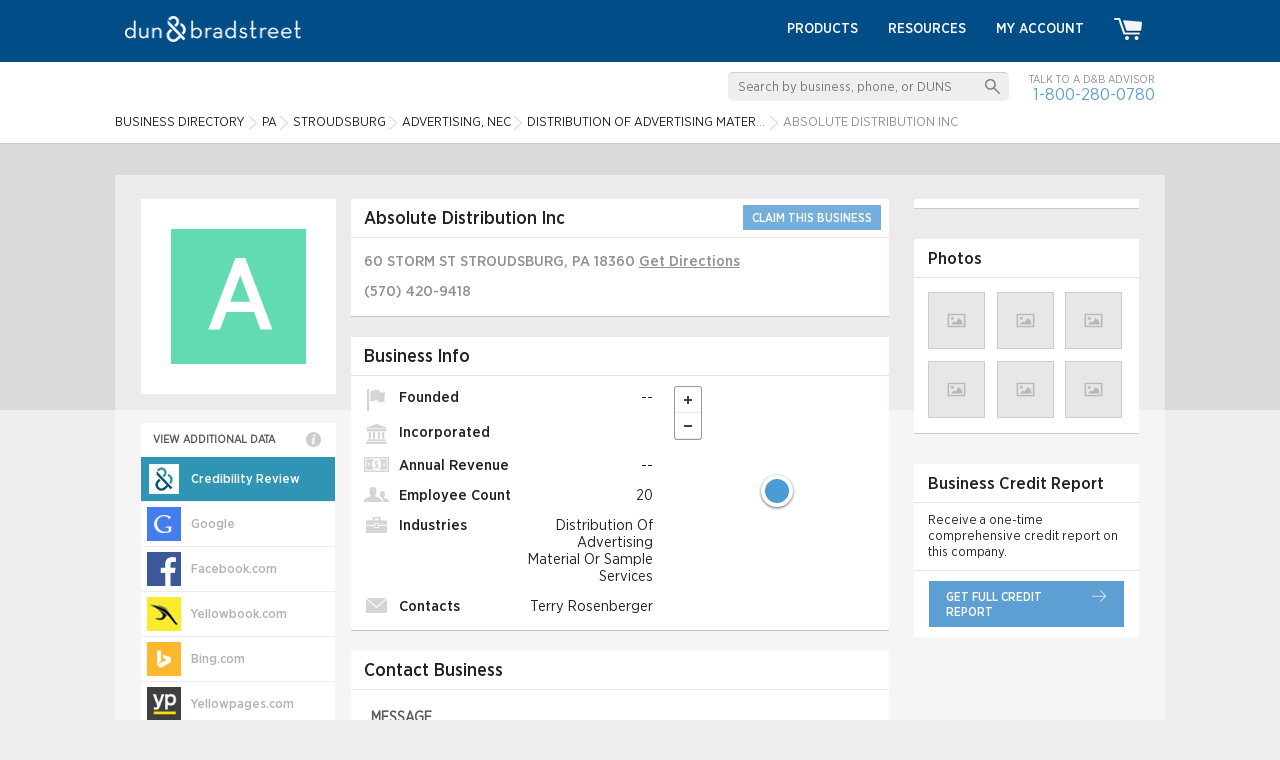

--- FILE ---
content_type: text/html; charset=utf-8
request_url: https://www.google.com/recaptcha/api2/anchor?ar=1&k=6Leo85kUAAAAABjCN2gFAUszGtvcltTDnBordrDg&co=aHR0cHM6Ly93d3cuZGFuZGIuY29tOjQ0Mw..&hl=en&v=PoyoqOPhxBO7pBk68S4YbpHZ&size=invisible&anchor-ms=20000&execute-ms=30000&cb=lqx2chyn4d2k
body_size: 48573
content:
<!DOCTYPE HTML><html dir="ltr" lang="en"><head><meta http-equiv="Content-Type" content="text/html; charset=UTF-8">
<meta http-equiv="X-UA-Compatible" content="IE=edge">
<title>reCAPTCHA</title>
<style type="text/css">
/* cyrillic-ext */
@font-face {
  font-family: 'Roboto';
  font-style: normal;
  font-weight: 400;
  font-stretch: 100%;
  src: url(//fonts.gstatic.com/s/roboto/v48/KFO7CnqEu92Fr1ME7kSn66aGLdTylUAMa3GUBHMdazTgWw.woff2) format('woff2');
  unicode-range: U+0460-052F, U+1C80-1C8A, U+20B4, U+2DE0-2DFF, U+A640-A69F, U+FE2E-FE2F;
}
/* cyrillic */
@font-face {
  font-family: 'Roboto';
  font-style: normal;
  font-weight: 400;
  font-stretch: 100%;
  src: url(//fonts.gstatic.com/s/roboto/v48/KFO7CnqEu92Fr1ME7kSn66aGLdTylUAMa3iUBHMdazTgWw.woff2) format('woff2');
  unicode-range: U+0301, U+0400-045F, U+0490-0491, U+04B0-04B1, U+2116;
}
/* greek-ext */
@font-face {
  font-family: 'Roboto';
  font-style: normal;
  font-weight: 400;
  font-stretch: 100%;
  src: url(//fonts.gstatic.com/s/roboto/v48/KFO7CnqEu92Fr1ME7kSn66aGLdTylUAMa3CUBHMdazTgWw.woff2) format('woff2');
  unicode-range: U+1F00-1FFF;
}
/* greek */
@font-face {
  font-family: 'Roboto';
  font-style: normal;
  font-weight: 400;
  font-stretch: 100%;
  src: url(//fonts.gstatic.com/s/roboto/v48/KFO7CnqEu92Fr1ME7kSn66aGLdTylUAMa3-UBHMdazTgWw.woff2) format('woff2');
  unicode-range: U+0370-0377, U+037A-037F, U+0384-038A, U+038C, U+038E-03A1, U+03A3-03FF;
}
/* math */
@font-face {
  font-family: 'Roboto';
  font-style: normal;
  font-weight: 400;
  font-stretch: 100%;
  src: url(//fonts.gstatic.com/s/roboto/v48/KFO7CnqEu92Fr1ME7kSn66aGLdTylUAMawCUBHMdazTgWw.woff2) format('woff2');
  unicode-range: U+0302-0303, U+0305, U+0307-0308, U+0310, U+0312, U+0315, U+031A, U+0326-0327, U+032C, U+032F-0330, U+0332-0333, U+0338, U+033A, U+0346, U+034D, U+0391-03A1, U+03A3-03A9, U+03B1-03C9, U+03D1, U+03D5-03D6, U+03F0-03F1, U+03F4-03F5, U+2016-2017, U+2034-2038, U+203C, U+2040, U+2043, U+2047, U+2050, U+2057, U+205F, U+2070-2071, U+2074-208E, U+2090-209C, U+20D0-20DC, U+20E1, U+20E5-20EF, U+2100-2112, U+2114-2115, U+2117-2121, U+2123-214F, U+2190, U+2192, U+2194-21AE, U+21B0-21E5, U+21F1-21F2, U+21F4-2211, U+2213-2214, U+2216-22FF, U+2308-230B, U+2310, U+2319, U+231C-2321, U+2336-237A, U+237C, U+2395, U+239B-23B7, U+23D0, U+23DC-23E1, U+2474-2475, U+25AF, U+25B3, U+25B7, U+25BD, U+25C1, U+25CA, U+25CC, U+25FB, U+266D-266F, U+27C0-27FF, U+2900-2AFF, U+2B0E-2B11, U+2B30-2B4C, U+2BFE, U+3030, U+FF5B, U+FF5D, U+1D400-1D7FF, U+1EE00-1EEFF;
}
/* symbols */
@font-face {
  font-family: 'Roboto';
  font-style: normal;
  font-weight: 400;
  font-stretch: 100%;
  src: url(//fonts.gstatic.com/s/roboto/v48/KFO7CnqEu92Fr1ME7kSn66aGLdTylUAMaxKUBHMdazTgWw.woff2) format('woff2');
  unicode-range: U+0001-000C, U+000E-001F, U+007F-009F, U+20DD-20E0, U+20E2-20E4, U+2150-218F, U+2190, U+2192, U+2194-2199, U+21AF, U+21E6-21F0, U+21F3, U+2218-2219, U+2299, U+22C4-22C6, U+2300-243F, U+2440-244A, U+2460-24FF, U+25A0-27BF, U+2800-28FF, U+2921-2922, U+2981, U+29BF, U+29EB, U+2B00-2BFF, U+4DC0-4DFF, U+FFF9-FFFB, U+10140-1018E, U+10190-1019C, U+101A0, U+101D0-101FD, U+102E0-102FB, U+10E60-10E7E, U+1D2C0-1D2D3, U+1D2E0-1D37F, U+1F000-1F0FF, U+1F100-1F1AD, U+1F1E6-1F1FF, U+1F30D-1F30F, U+1F315, U+1F31C, U+1F31E, U+1F320-1F32C, U+1F336, U+1F378, U+1F37D, U+1F382, U+1F393-1F39F, U+1F3A7-1F3A8, U+1F3AC-1F3AF, U+1F3C2, U+1F3C4-1F3C6, U+1F3CA-1F3CE, U+1F3D4-1F3E0, U+1F3ED, U+1F3F1-1F3F3, U+1F3F5-1F3F7, U+1F408, U+1F415, U+1F41F, U+1F426, U+1F43F, U+1F441-1F442, U+1F444, U+1F446-1F449, U+1F44C-1F44E, U+1F453, U+1F46A, U+1F47D, U+1F4A3, U+1F4B0, U+1F4B3, U+1F4B9, U+1F4BB, U+1F4BF, U+1F4C8-1F4CB, U+1F4D6, U+1F4DA, U+1F4DF, U+1F4E3-1F4E6, U+1F4EA-1F4ED, U+1F4F7, U+1F4F9-1F4FB, U+1F4FD-1F4FE, U+1F503, U+1F507-1F50B, U+1F50D, U+1F512-1F513, U+1F53E-1F54A, U+1F54F-1F5FA, U+1F610, U+1F650-1F67F, U+1F687, U+1F68D, U+1F691, U+1F694, U+1F698, U+1F6AD, U+1F6B2, U+1F6B9-1F6BA, U+1F6BC, U+1F6C6-1F6CF, U+1F6D3-1F6D7, U+1F6E0-1F6EA, U+1F6F0-1F6F3, U+1F6F7-1F6FC, U+1F700-1F7FF, U+1F800-1F80B, U+1F810-1F847, U+1F850-1F859, U+1F860-1F887, U+1F890-1F8AD, U+1F8B0-1F8BB, U+1F8C0-1F8C1, U+1F900-1F90B, U+1F93B, U+1F946, U+1F984, U+1F996, U+1F9E9, U+1FA00-1FA6F, U+1FA70-1FA7C, U+1FA80-1FA89, U+1FA8F-1FAC6, U+1FACE-1FADC, U+1FADF-1FAE9, U+1FAF0-1FAF8, U+1FB00-1FBFF;
}
/* vietnamese */
@font-face {
  font-family: 'Roboto';
  font-style: normal;
  font-weight: 400;
  font-stretch: 100%;
  src: url(//fonts.gstatic.com/s/roboto/v48/KFO7CnqEu92Fr1ME7kSn66aGLdTylUAMa3OUBHMdazTgWw.woff2) format('woff2');
  unicode-range: U+0102-0103, U+0110-0111, U+0128-0129, U+0168-0169, U+01A0-01A1, U+01AF-01B0, U+0300-0301, U+0303-0304, U+0308-0309, U+0323, U+0329, U+1EA0-1EF9, U+20AB;
}
/* latin-ext */
@font-face {
  font-family: 'Roboto';
  font-style: normal;
  font-weight: 400;
  font-stretch: 100%;
  src: url(//fonts.gstatic.com/s/roboto/v48/KFO7CnqEu92Fr1ME7kSn66aGLdTylUAMa3KUBHMdazTgWw.woff2) format('woff2');
  unicode-range: U+0100-02BA, U+02BD-02C5, U+02C7-02CC, U+02CE-02D7, U+02DD-02FF, U+0304, U+0308, U+0329, U+1D00-1DBF, U+1E00-1E9F, U+1EF2-1EFF, U+2020, U+20A0-20AB, U+20AD-20C0, U+2113, U+2C60-2C7F, U+A720-A7FF;
}
/* latin */
@font-face {
  font-family: 'Roboto';
  font-style: normal;
  font-weight: 400;
  font-stretch: 100%;
  src: url(//fonts.gstatic.com/s/roboto/v48/KFO7CnqEu92Fr1ME7kSn66aGLdTylUAMa3yUBHMdazQ.woff2) format('woff2');
  unicode-range: U+0000-00FF, U+0131, U+0152-0153, U+02BB-02BC, U+02C6, U+02DA, U+02DC, U+0304, U+0308, U+0329, U+2000-206F, U+20AC, U+2122, U+2191, U+2193, U+2212, U+2215, U+FEFF, U+FFFD;
}
/* cyrillic-ext */
@font-face {
  font-family: 'Roboto';
  font-style: normal;
  font-weight: 500;
  font-stretch: 100%;
  src: url(//fonts.gstatic.com/s/roboto/v48/KFO7CnqEu92Fr1ME7kSn66aGLdTylUAMa3GUBHMdazTgWw.woff2) format('woff2');
  unicode-range: U+0460-052F, U+1C80-1C8A, U+20B4, U+2DE0-2DFF, U+A640-A69F, U+FE2E-FE2F;
}
/* cyrillic */
@font-face {
  font-family: 'Roboto';
  font-style: normal;
  font-weight: 500;
  font-stretch: 100%;
  src: url(//fonts.gstatic.com/s/roboto/v48/KFO7CnqEu92Fr1ME7kSn66aGLdTylUAMa3iUBHMdazTgWw.woff2) format('woff2');
  unicode-range: U+0301, U+0400-045F, U+0490-0491, U+04B0-04B1, U+2116;
}
/* greek-ext */
@font-face {
  font-family: 'Roboto';
  font-style: normal;
  font-weight: 500;
  font-stretch: 100%;
  src: url(//fonts.gstatic.com/s/roboto/v48/KFO7CnqEu92Fr1ME7kSn66aGLdTylUAMa3CUBHMdazTgWw.woff2) format('woff2');
  unicode-range: U+1F00-1FFF;
}
/* greek */
@font-face {
  font-family: 'Roboto';
  font-style: normal;
  font-weight: 500;
  font-stretch: 100%;
  src: url(//fonts.gstatic.com/s/roboto/v48/KFO7CnqEu92Fr1ME7kSn66aGLdTylUAMa3-UBHMdazTgWw.woff2) format('woff2');
  unicode-range: U+0370-0377, U+037A-037F, U+0384-038A, U+038C, U+038E-03A1, U+03A3-03FF;
}
/* math */
@font-face {
  font-family: 'Roboto';
  font-style: normal;
  font-weight: 500;
  font-stretch: 100%;
  src: url(//fonts.gstatic.com/s/roboto/v48/KFO7CnqEu92Fr1ME7kSn66aGLdTylUAMawCUBHMdazTgWw.woff2) format('woff2');
  unicode-range: U+0302-0303, U+0305, U+0307-0308, U+0310, U+0312, U+0315, U+031A, U+0326-0327, U+032C, U+032F-0330, U+0332-0333, U+0338, U+033A, U+0346, U+034D, U+0391-03A1, U+03A3-03A9, U+03B1-03C9, U+03D1, U+03D5-03D6, U+03F0-03F1, U+03F4-03F5, U+2016-2017, U+2034-2038, U+203C, U+2040, U+2043, U+2047, U+2050, U+2057, U+205F, U+2070-2071, U+2074-208E, U+2090-209C, U+20D0-20DC, U+20E1, U+20E5-20EF, U+2100-2112, U+2114-2115, U+2117-2121, U+2123-214F, U+2190, U+2192, U+2194-21AE, U+21B0-21E5, U+21F1-21F2, U+21F4-2211, U+2213-2214, U+2216-22FF, U+2308-230B, U+2310, U+2319, U+231C-2321, U+2336-237A, U+237C, U+2395, U+239B-23B7, U+23D0, U+23DC-23E1, U+2474-2475, U+25AF, U+25B3, U+25B7, U+25BD, U+25C1, U+25CA, U+25CC, U+25FB, U+266D-266F, U+27C0-27FF, U+2900-2AFF, U+2B0E-2B11, U+2B30-2B4C, U+2BFE, U+3030, U+FF5B, U+FF5D, U+1D400-1D7FF, U+1EE00-1EEFF;
}
/* symbols */
@font-face {
  font-family: 'Roboto';
  font-style: normal;
  font-weight: 500;
  font-stretch: 100%;
  src: url(//fonts.gstatic.com/s/roboto/v48/KFO7CnqEu92Fr1ME7kSn66aGLdTylUAMaxKUBHMdazTgWw.woff2) format('woff2');
  unicode-range: U+0001-000C, U+000E-001F, U+007F-009F, U+20DD-20E0, U+20E2-20E4, U+2150-218F, U+2190, U+2192, U+2194-2199, U+21AF, U+21E6-21F0, U+21F3, U+2218-2219, U+2299, U+22C4-22C6, U+2300-243F, U+2440-244A, U+2460-24FF, U+25A0-27BF, U+2800-28FF, U+2921-2922, U+2981, U+29BF, U+29EB, U+2B00-2BFF, U+4DC0-4DFF, U+FFF9-FFFB, U+10140-1018E, U+10190-1019C, U+101A0, U+101D0-101FD, U+102E0-102FB, U+10E60-10E7E, U+1D2C0-1D2D3, U+1D2E0-1D37F, U+1F000-1F0FF, U+1F100-1F1AD, U+1F1E6-1F1FF, U+1F30D-1F30F, U+1F315, U+1F31C, U+1F31E, U+1F320-1F32C, U+1F336, U+1F378, U+1F37D, U+1F382, U+1F393-1F39F, U+1F3A7-1F3A8, U+1F3AC-1F3AF, U+1F3C2, U+1F3C4-1F3C6, U+1F3CA-1F3CE, U+1F3D4-1F3E0, U+1F3ED, U+1F3F1-1F3F3, U+1F3F5-1F3F7, U+1F408, U+1F415, U+1F41F, U+1F426, U+1F43F, U+1F441-1F442, U+1F444, U+1F446-1F449, U+1F44C-1F44E, U+1F453, U+1F46A, U+1F47D, U+1F4A3, U+1F4B0, U+1F4B3, U+1F4B9, U+1F4BB, U+1F4BF, U+1F4C8-1F4CB, U+1F4D6, U+1F4DA, U+1F4DF, U+1F4E3-1F4E6, U+1F4EA-1F4ED, U+1F4F7, U+1F4F9-1F4FB, U+1F4FD-1F4FE, U+1F503, U+1F507-1F50B, U+1F50D, U+1F512-1F513, U+1F53E-1F54A, U+1F54F-1F5FA, U+1F610, U+1F650-1F67F, U+1F687, U+1F68D, U+1F691, U+1F694, U+1F698, U+1F6AD, U+1F6B2, U+1F6B9-1F6BA, U+1F6BC, U+1F6C6-1F6CF, U+1F6D3-1F6D7, U+1F6E0-1F6EA, U+1F6F0-1F6F3, U+1F6F7-1F6FC, U+1F700-1F7FF, U+1F800-1F80B, U+1F810-1F847, U+1F850-1F859, U+1F860-1F887, U+1F890-1F8AD, U+1F8B0-1F8BB, U+1F8C0-1F8C1, U+1F900-1F90B, U+1F93B, U+1F946, U+1F984, U+1F996, U+1F9E9, U+1FA00-1FA6F, U+1FA70-1FA7C, U+1FA80-1FA89, U+1FA8F-1FAC6, U+1FACE-1FADC, U+1FADF-1FAE9, U+1FAF0-1FAF8, U+1FB00-1FBFF;
}
/* vietnamese */
@font-face {
  font-family: 'Roboto';
  font-style: normal;
  font-weight: 500;
  font-stretch: 100%;
  src: url(//fonts.gstatic.com/s/roboto/v48/KFO7CnqEu92Fr1ME7kSn66aGLdTylUAMa3OUBHMdazTgWw.woff2) format('woff2');
  unicode-range: U+0102-0103, U+0110-0111, U+0128-0129, U+0168-0169, U+01A0-01A1, U+01AF-01B0, U+0300-0301, U+0303-0304, U+0308-0309, U+0323, U+0329, U+1EA0-1EF9, U+20AB;
}
/* latin-ext */
@font-face {
  font-family: 'Roboto';
  font-style: normal;
  font-weight: 500;
  font-stretch: 100%;
  src: url(//fonts.gstatic.com/s/roboto/v48/KFO7CnqEu92Fr1ME7kSn66aGLdTylUAMa3KUBHMdazTgWw.woff2) format('woff2');
  unicode-range: U+0100-02BA, U+02BD-02C5, U+02C7-02CC, U+02CE-02D7, U+02DD-02FF, U+0304, U+0308, U+0329, U+1D00-1DBF, U+1E00-1E9F, U+1EF2-1EFF, U+2020, U+20A0-20AB, U+20AD-20C0, U+2113, U+2C60-2C7F, U+A720-A7FF;
}
/* latin */
@font-face {
  font-family: 'Roboto';
  font-style: normal;
  font-weight: 500;
  font-stretch: 100%;
  src: url(//fonts.gstatic.com/s/roboto/v48/KFO7CnqEu92Fr1ME7kSn66aGLdTylUAMa3yUBHMdazQ.woff2) format('woff2');
  unicode-range: U+0000-00FF, U+0131, U+0152-0153, U+02BB-02BC, U+02C6, U+02DA, U+02DC, U+0304, U+0308, U+0329, U+2000-206F, U+20AC, U+2122, U+2191, U+2193, U+2212, U+2215, U+FEFF, U+FFFD;
}
/* cyrillic-ext */
@font-face {
  font-family: 'Roboto';
  font-style: normal;
  font-weight: 900;
  font-stretch: 100%;
  src: url(//fonts.gstatic.com/s/roboto/v48/KFO7CnqEu92Fr1ME7kSn66aGLdTylUAMa3GUBHMdazTgWw.woff2) format('woff2');
  unicode-range: U+0460-052F, U+1C80-1C8A, U+20B4, U+2DE0-2DFF, U+A640-A69F, U+FE2E-FE2F;
}
/* cyrillic */
@font-face {
  font-family: 'Roboto';
  font-style: normal;
  font-weight: 900;
  font-stretch: 100%;
  src: url(//fonts.gstatic.com/s/roboto/v48/KFO7CnqEu92Fr1ME7kSn66aGLdTylUAMa3iUBHMdazTgWw.woff2) format('woff2');
  unicode-range: U+0301, U+0400-045F, U+0490-0491, U+04B0-04B1, U+2116;
}
/* greek-ext */
@font-face {
  font-family: 'Roboto';
  font-style: normal;
  font-weight: 900;
  font-stretch: 100%;
  src: url(//fonts.gstatic.com/s/roboto/v48/KFO7CnqEu92Fr1ME7kSn66aGLdTylUAMa3CUBHMdazTgWw.woff2) format('woff2');
  unicode-range: U+1F00-1FFF;
}
/* greek */
@font-face {
  font-family: 'Roboto';
  font-style: normal;
  font-weight: 900;
  font-stretch: 100%;
  src: url(//fonts.gstatic.com/s/roboto/v48/KFO7CnqEu92Fr1ME7kSn66aGLdTylUAMa3-UBHMdazTgWw.woff2) format('woff2');
  unicode-range: U+0370-0377, U+037A-037F, U+0384-038A, U+038C, U+038E-03A1, U+03A3-03FF;
}
/* math */
@font-face {
  font-family: 'Roboto';
  font-style: normal;
  font-weight: 900;
  font-stretch: 100%;
  src: url(//fonts.gstatic.com/s/roboto/v48/KFO7CnqEu92Fr1ME7kSn66aGLdTylUAMawCUBHMdazTgWw.woff2) format('woff2');
  unicode-range: U+0302-0303, U+0305, U+0307-0308, U+0310, U+0312, U+0315, U+031A, U+0326-0327, U+032C, U+032F-0330, U+0332-0333, U+0338, U+033A, U+0346, U+034D, U+0391-03A1, U+03A3-03A9, U+03B1-03C9, U+03D1, U+03D5-03D6, U+03F0-03F1, U+03F4-03F5, U+2016-2017, U+2034-2038, U+203C, U+2040, U+2043, U+2047, U+2050, U+2057, U+205F, U+2070-2071, U+2074-208E, U+2090-209C, U+20D0-20DC, U+20E1, U+20E5-20EF, U+2100-2112, U+2114-2115, U+2117-2121, U+2123-214F, U+2190, U+2192, U+2194-21AE, U+21B0-21E5, U+21F1-21F2, U+21F4-2211, U+2213-2214, U+2216-22FF, U+2308-230B, U+2310, U+2319, U+231C-2321, U+2336-237A, U+237C, U+2395, U+239B-23B7, U+23D0, U+23DC-23E1, U+2474-2475, U+25AF, U+25B3, U+25B7, U+25BD, U+25C1, U+25CA, U+25CC, U+25FB, U+266D-266F, U+27C0-27FF, U+2900-2AFF, U+2B0E-2B11, U+2B30-2B4C, U+2BFE, U+3030, U+FF5B, U+FF5D, U+1D400-1D7FF, U+1EE00-1EEFF;
}
/* symbols */
@font-face {
  font-family: 'Roboto';
  font-style: normal;
  font-weight: 900;
  font-stretch: 100%;
  src: url(//fonts.gstatic.com/s/roboto/v48/KFO7CnqEu92Fr1ME7kSn66aGLdTylUAMaxKUBHMdazTgWw.woff2) format('woff2');
  unicode-range: U+0001-000C, U+000E-001F, U+007F-009F, U+20DD-20E0, U+20E2-20E4, U+2150-218F, U+2190, U+2192, U+2194-2199, U+21AF, U+21E6-21F0, U+21F3, U+2218-2219, U+2299, U+22C4-22C6, U+2300-243F, U+2440-244A, U+2460-24FF, U+25A0-27BF, U+2800-28FF, U+2921-2922, U+2981, U+29BF, U+29EB, U+2B00-2BFF, U+4DC0-4DFF, U+FFF9-FFFB, U+10140-1018E, U+10190-1019C, U+101A0, U+101D0-101FD, U+102E0-102FB, U+10E60-10E7E, U+1D2C0-1D2D3, U+1D2E0-1D37F, U+1F000-1F0FF, U+1F100-1F1AD, U+1F1E6-1F1FF, U+1F30D-1F30F, U+1F315, U+1F31C, U+1F31E, U+1F320-1F32C, U+1F336, U+1F378, U+1F37D, U+1F382, U+1F393-1F39F, U+1F3A7-1F3A8, U+1F3AC-1F3AF, U+1F3C2, U+1F3C4-1F3C6, U+1F3CA-1F3CE, U+1F3D4-1F3E0, U+1F3ED, U+1F3F1-1F3F3, U+1F3F5-1F3F7, U+1F408, U+1F415, U+1F41F, U+1F426, U+1F43F, U+1F441-1F442, U+1F444, U+1F446-1F449, U+1F44C-1F44E, U+1F453, U+1F46A, U+1F47D, U+1F4A3, U+1F4B0, U+1F4B3, U+1F4B9, U+1F4BB, U+1F4BF, U+1F4C8-1F4CB, U+1F4D6, U+1F4DA, U+1F4DF, U+1F4E3-1F4E6, U+1F4EA-1F4ED, U+1F4F7, U+1F4F9-1F4FB, U+1F4FD-1F4FE, U+1F503, U+1F507-1F50B, U+1F50D, U+1F512-1F513, U+1F53E-1F54A, U+1F54F-1F5FA, U+1F610, U+1F650-1F67F, U+1F687, U+1F68D, U+1F691, U+1F694, U+1F698, U+1F6AD, U+1F6B2, U+1F6B9-1F6BA, U+1F6BC, U+1F6C6-1F6CF, U+1F6D3-1F6D7, U+1F6E0-1F6EA, U+1F6F0-1F6F3, U+1F6F7-1F6FC, U+1F700-1F7FF, U+1F800-1F80B, U+1F810-1F847, U+1F850-1F859, U+1F860-1F887, U+1F890-1F8AD, U+1F8B0-1F8BB, U+1F8C0-1F8C1, U+1F900-1F90B, U+1F93B, U+1F946, U+1F984, U+1F996, U+1F9E9, U+1FA00-1FA6F, U+1FA70-1FA7C, U+1FA80-1FA89, U+1FA8F-1FAC6, U+1FACE-1FADC, U+1FADF-1FAE9, U+1FAF0-1FAF8, U+1FB00-1FBFF;
}
/* vietnamese */
@font-face {
  font-family: 'Roboto';
  font-style: normal;
  font-weight: 900;
  font-stretch: 100%;
  src: url(//fonts.gstatic.com/s/roboto/v48/KFO7CnqEu92Fr1ME7kSn66aGLdTylUAMa3OUBHMdazTgWw.woff2) format('woff2');
  unicode-range: U+0102-0103, U+0110-0111, U+0128-0129, U+0168-0169, U+01A0-01A1, U+01AF-01B0, U+0300-0301, U+0303-0304, U+0308-0309, U+0323, U+0329, U+1EA0-1EF9, U+20AB;
}
/* latin-ext */
@font-face {
  font-family: 'Roboto';
  font-style: normal;
  font-weight: 900;
  font-stretch: 100%;
  src: url(//fonts.gstatic.com/s/roboto/v48/KFO7CnqEu92Fr1ME7kSn66aGLdTylUAMa3KUBHMdazTgWw.woff2) format('woff2');
  unicode-range: U+0100-02BA, U+02BD-02C5, U+02C7-02CC, U+02CE-02D7, U+02DD-02FF, U+0304, U+0308, U+0329, U+1D00-1DBF, U+1E00-1E9F, U+1EF2-1EFF, U+2020, U+20A0-20AB, U+20AD-20C0, U+2113, U+2C60-2C7F, U+A720-A7FF;
}
/* latin */
@font-face {
  font-family: 'Roboto';
  font-style: normal;
  font-weight: 900;
  font-stretch: 100%;
  src: url(//fonts.gstatic.com/s/roboto/v48/KFO7CnqEu92Fr1ME7kSn66aGLdTylUAMa3yUBHMdazQ.woff2) format('woff2');
  unicode-range: U+0000-00FF, U+0131, U+0152-0153, U+02BB-02BC, U+02C6, U+02DA, U+02DC, U+0304, U+0308, U+0329, U+2000-206F, U+20AC, U+2122, U+2191, U+2193, U+2212, U+2215, U+FEFF, U+FFFD;
}

</style>
<link rel="stylesheet" type="text/css" href="https://www.gstatic.com/recaptcha/releases/PoyoqOPhxBO7pBk68S4YbpHZ/styles__ltr.css">
<script nonce="eLwRnQwEPZnqUPYJOq021g" type="text/javascript">window['__recaptcha_api'] = 'https://www.google.com/recaptcha/api2/';</script>
<script type="text/javascript" src="https://www.gstatic.com/recaptcha/releases/PoyoqOPhxBO7pBk68S4YbpHZ/recaptcha__en.js" nonce="eLwRnQwEPZnqUPYJOq021g">
      
    </script></head>
<body><div id="rc-anchor-alert" class="rc-anchor-alert"></div>
<input type="hidden" id="recaptcha-token" value="[base64]">
<script type="text/javascript" nonce="eLwRnQwEPZnqUPYJOq021g">
      recaptcha.anchor.Main.init("[\x22ainput\x22,[\x22bgdata\x22,\x22\x22,\[base64]/[base64]/[base64]/bmV3IHJbeF0oY1swXSk6RT09Mj9uZXcgclt4XShjWzBdLGNbMV0pOkU9PTM/bmV3IHJbeF0oY1swXSxjWzFdLGNbMl0pOkU9PTQ/[base64]/[base64]/[base64]/[base64]/[base64]/[base64]/[base64]/[base64]\x22,\[base64]\\u003d\x22,\x22wr82dcK5XQ/Cl0LCisOhwqJgSsKvBEfCjynDmsOfw77DhMKdUzXCo8KRGxrCim4HfcO0wrPDrcK/[base64]/DqmnDm8OjwpUXesKtVMKrw5F6F8KlMcO9w6/Ci2nCkcO9w4kBfMOlRw0uKsOOw43Cp8Ovw6XCnUNYw55fwo3Cj0YQKDxDw5nCgizDlGsNZBw+KhlOw6jDjRZNDxJaRcKMw7gsw63Ci8OKTcOewpVYNMK4KsKQfFZKw7HDrzfDtMK/wpbCuF3Dvl/DkSALaAYtewADfcKuwrZgwrtGIwM1w6TCrQNrw63CiWh5wpAPHHLClUYvw73Cl8Kqw4lSD3fCnGXDs8KNMMK5wrDDjF0FIMK2wp7DlsK1I2Ifwo3CoMOdTcOVwo7DsSTDkF0CfMK4wrXDssOFYMKWwq9vw4UcK0/CtsKkHSZ8KhTCp0TDnsKGw5TCmcOtw6nCicOwZMKmwpHDphTDjyTDm2IRwpDDscKtfMKBEcKeEmkdwrMPwoA6eAXDqAl4w77CijfCl2JmwobDjSfDjUZUw63DsmUOw4Mrw67DrDPCsiQ/w7rConpjH1ptcWPDsiErMMOkTFXChcOaW8OcwpZ+DcK9wqrCtMOAw6TCvS/CnngeBiIaD3c/w6jDgRFbWATCkWhUwpHCgsOiw6ZXA8O/[base64]/ChsOZwp1vHjXCnjYawqdCw5xUw6JiB8O7NQ1sw6/CjMK2w6vCmCPCj1jDpX3CkFDCkBRTcsOkIQRpCcKMwpzDvxshwrLCqi3Dk8KlA8KXCmvDscKYw6zChRXDi0kCwozCvg0jZmVow7h1PMO9PMKJwrbColzCqELCjsK5asKRLgJ1YDsLw7nDv8OLw7fDs3V2czzDowYKJ8OvTzVrVAjDj2fDpwILwpQ/wroOOMKFwo5dw700wq1MXcOvaEIwNSTCuXzCghA7A3tnVzDDjcKMw7sNwp/[base64]/DoMKuw5PDtn7Cg8OmbMKPw77CiMKjTcOTOsONVybDncK2SjDDs8K0F8O9RjnCqMOmS8Kfw5FZfcKQw7rCpV1lwq8mQhMFw5rDgFLDjMOhwp3Dv8KNHSNuw7jDmsOrw4bCuz/CmAldwqlRcsOkcMOwwpPCjsKiwpjCiEHCpsOKd8KnY8Kqw6TDgmlqY0hpecKxdcKcJcKzw7rCscObw79dw4JIwrDDijoBwrnCnhvDvXvCm2DCu2o9w7XDm8KEJsK8wqV/cF0Hw4XCjcOcD3TCgHJlw5QEw49da8KfPm4sTcKoFk/DjDxVwokSwoHDhMOJbsK9FsKkwr0zw5vCk8K/fcKKa8KrUcKNJV4CwrbCr8KGDS/Do1nCpsKlfV8fVBoCJSPCvMOnNMOrw6JIHMKXw7FAP17DpzjDqV7CunDCucOOTErDj8OEE8Ocw4MobsKGGD/CjsOXHgExcsKyGwVKw7JEc8KyXQfDucOawqTCvB1DZcK9dj0GwooUw5rCocOeJ8KGUMO5w7dywqrDosKjw6PDg3kTKcOmwoRvwpvDknMBw6/DsQTClMKrwo4ewpHDszTDnRBJw6NeS8KGw5vCiWDDssKqwpjDpsOxw40/M8KcwocHHcKTQMKJY8KuwpvDmQdIw4VUbmk7KU0ddx/[base64]/GMKxNsK7cH/CvlRBwp/CvGQROEUEFinDpVjCgjnCgsK6TE9MwrsowrRTw7zDj8OaYXIgw7zCvMOlwp/DiMOIwrjCl8OmInvCkTlJO8KuwpXDrxk2wr9RL0XCiScvw5LDisKXezvCjsKPTMO6w5LDlhc2OcKbwo/[base64]/Dvl43Xh3DmUtZGMOZw6RiwrTCrQ1dwpnDjhPDuMOTwpLDrcOpw5LCrcK0wpZ6e8KlPTjCs8OMBsKXIcKMwqAiwpTDn3crwpHDj3BTw47Di2wjSC/DllXCh8KSwqXDtsOfw4BoKgNow47CicK7XMK1w5YawrjCs8Kxw5zDvcK1FcKiw6HCkhsOw5wCGiM9w7sEd8O/cxsKw5EbwqDCgGUYw5zCqcObHH5kdVjDsw3DjMKLwonCsMKswqJuBGtNwqjDnBbCg8Kud1hmwo/[base64]/DnXrCu8ORw4xBwpNLw4RNYWPCosOuwpzDtMKGw5rCo1rDocKsw7hHfwRpwqgrw4FAeQfCr8KFw5Iiw5QlKwrDqMO4ecKTeQEXwoAIamjDmsOcw5jDq8Kad2TCrBzCpsOtYcK2GMKuw6rCosKsGV5uw67CocORLMKRGijCvn7DosOzw64cDVXDrD/Cq8Osw77Dl3MhTsKcwp4xw6cgw44WZDoQOgALwpzDhxEkUMKNwowbw5htwqrCicOZw7LCokVswoopwqdgXHZLw7pFw4E8wrzDs00Rw7vCosOVw4NnMcOlYsOxwqo2wqbCkQDDhsKPw7/[base64]/Cl8KfSHg3woXDnF9hwpzDssOVw4bCusO4X2vCnCbCsBfDvUMXPMOdcgARwq/[base64]/RFHCiUfDi3bClcKYWMOGwozCsMORYsK8RUjCmcOWwqF0w6ANRcOgwoXDuSDCsMKmdARywqgZwr/CvzTDsgHCvQ1bwrV7OQ7CpcOgwrvDt8KwXMOzwrbCm37DmCNTfAXCpzccZVt1wpDCn8OcdsKfw70GwrPCoCDCqcOTPnTCtMOEwqzCrVk0w7hLw7DCnnXDuMKSwrcfwp1xAC7DtXTCpcKdw6tjw5HDncKBw73Cu8KnPlsLwrbDqkFKf2/DvMKqH8KmIsOzwqZXRMKxOsKgw7lWPFB4GCVVwqjDl1XCplEpC8OaSGHDjMKIPBHDtMK3OcK1w7B4Ax/CvD9aTRLDk0NBwo1WwrnDr3sCw4wDCcK/SHMfEcOQw68uwrJJXBNlLsOKw7kmaMKzWMKPW8O8YhLCqcK9w4J7w7LDoMOYw6zDp8O8ex3DmcK7CsOtKsKNKWbDgwXDmMK9w4DCr8Obw75/wqzDnMO1w6PCoMOPamMsPcK3wptEw6fCqlBXcm/DkmcpQsK9w5/CssKJwo8VWsK1ZcOEdsK7wrvCqDwScsO5w4/[base64]/DlTzDn3TCiHHCkiDDgMOKB8KEwqoQw61/f1AowrbClD0cw5Y8KAVHw5BHWMKACjrCiWhiwps0asKHIcKBwro/[base64]/dcKsw48Dw5LDjMOIwptZwpEjwrbDo3oTTTjClsKBZsKrw5kfW8OTUcKGfhjDrMORGGkOwoTCvsKtSsOnOmLDmFXCh8OZVsO9PsKWXcKowrpSw6/Ci2Erw6YnesORw7DDocKvWiYgw77Cr8OFbsK0WB0KwolQKcOww5N9XcKrKsOOw6Mhw4LDuiIEGcKOZ8K/JBvCkcOxYsOYw73CjgERNFN5Alx1Hw48wrjDjid8SsO0w4rDlcOQw47DrcOJVsOTwoDDtsOnw6jDvRFDLcO4ciPDtsOQw40Iw6HDusOxHcKVZgHDvlHCmXFIw4LCiMKBw7ZINGF6I8OCMVrDrcO9wrnDsyRnY8OrRSLDgWpGw6DCnMK5aB/DongBw43CiQ3CuyZSP23CvgsxN1EOP8KowrvDnTPDo8KQWjoZwqVgwrrCsnQHAsKhOgTDnAU/w7XCvHUcQ8OUw7HCnSUJXgnCqMK6fCQSYC3CoX5dwq9ywo8tZAMbwr0JZsKbe8KmODAsI1tRwpHDs8KHTk7DjD8YbwTCjHlEY8KOFMOdw6BXWkZCw4wZw43CrRPCt8O9woBiYHvDqMKGVHzCoSwiw71YPiUsJipHwrLDp8OXw7/CmMKyw4zDi0fCuFlTSsOqwoU2acKVbRzCpH1cw57ChsOOwp3CgcOGw5jDuHHCpRHCq8Kbwqh2wq/DhcOQQl4QdsKxw4HDjVLDpjnCiEPCjMK3OTdlG0ZcWGZsw4ckw757wqfCi8Kxwqpzw77Chh/[base64]/Cq8O4Pj5qSsOGwrHDvMOidcOiwpXDisOQEhvDpRpjwpcIXFtow6Itw6fDi8KYUsKddCl0TsK/wrpHfVV2AT/DtsOHw4EYw4nDjgjDmjobfUpfwrdCwqLDhsOiwoNiwpPCrUnCpcO9DMK4wqnDuMO9AwzDsQPCu8OzwqkqcwUSw4M5wrhqw5zCnyXDkCEyB8ONdjpzwobCozHCusOTNsO6PMORPsOhw5PCp8KcwqY6Djdpw6/[base64]/U8OdDygHWifDkG7DqcKmTyhqw4DDrHA+wpB3PjLDvCRZwpTDoxvClHIVTHthw7DCk2p8T8OUwr1QwpTDuDsow6PCnQh3asODA8KwGMO2OsOOaFjDtzxAw4jCuQzDpy5nb8OAw5VNwrjDu8OXHcOwXH/DicOGRcOSdsKcw5/[base64]/eiV2woHCs8O1CHDChMOtN8KKIcO9wpx0wqVCLMKpw5HDlsKzU8OLM3DClU/CtcOFwo0kwrkDw69Nw4nCknTDkXfDnhvCoD/Cn8OgCsOZw7rCj8O0wpDCh8OEw7jDoxEUCcOZJEHDvFlqw4DCqmMKw6ByMgvCsS/CmynChcODJMKfDcKfdMKnTjBgWlEYwo9kHMK/w6XCv1oEw4kGw5LDtsK5SMK9w4J3w5/Dk0rCmBZZJzvDig/CiSM/w5FOw7FNbWXChcOUw67CosKsw4Mkw7DDsMOww6VBwrcARcODJ8O6J8KCUcOpw6nCosOkwojDkMK1Lx0kIhsjwqXDksKCVk/[base64]/Cgk3DrcKla8Kdw4zDjMKYHMOWwp7Cti3DrMOLDx3DiH8bdsOXwpzCpMOwDxImw4Z6wrlxOnIRasO3wrfDmsKNwrPCtFjCr8Oaw4tAJy/Cn8K2ZsOdwrHCtSJMwpnCiMO2wrYoBcO1wrRyfMKYIhHCp8O/ASXDj1XCthrDkiHDgcOlw6AxwojDhGRFOyVWw5DDh0/CjxMnIHkHAMOiCcK1c1rDvcObGkcmeDPDvHvDisO/[base64]/DsGbDtAFuw4TCh17CgyfDucO6DcO0bcKtBEtMwppmwqMAwq/[base64]/CsHrCvMKHeWosw5PDsyvCisKFw48iBMOtwpfCrEUzJ8KDA2fDtcOsacOuwqc/wqZ5wpxpwpwKYsOEZwdKwrJyw5rDqcOaQlJvw4jCumhDG8KCw5rCiMOFw4YWVGvCqcKqTMKmDj3Dkw/DhkbCscKENjTDmSXDtk3DocKYwpnCnEFRInk8VQ4DesO9RMK8w53Dqk/Dgk4Xw6TCsX1IEnPDsyfDkMO0wobClGIeV8OswqwDwphewpjDgcKuw483fcOvLRcywr5gw6fClsO5cgRwey8jw4kEwpA/wpzDmG7CqcKIw5IpfcOBw5TCjWHCokjDv8OOHkvDrDFnWBDDnMK3Uy8AZx7CocKDVwp8E8Ozw6F6OcOEw7HDkyfDlFBewqZXFXxKw4A1YnvDiFjCtDPDmMOMw6bCtjcsYXbCg34pw6LCqcKHbUx/Nm3DsD4ndcK0wpTCqgDCgFjCiMOhwp7Coi3CjmXCo8K1wobDu8KsFsOYwrlecnIqYjLCk07CtTVbwpbCv8OkYy4AFcOgwqfCsGnCmA5Cw6/DlUddLcKtJRPCqxXCvMKkKcOgCT/DrcOhV8KtYsKhwoHDrX0sLUbCrmg3woUiwqLDtcKGHcKOOcOPbMOYw6LDscKCwo10w6xWw6rDtF7CuyA7QFBdwp0Zw7bClTNFDWoecnxvw7QSKmJxFcKEwovCpTjDjVkhH8Oyw49xw5gMwoTDpsOAwrkpAG7Dh8KOEm3Cu0EowqB4wrLCo8K3e8O1w4ZBwr/[base64]/DgFFBOXnCqXotGcOqGEZMdMKzPcOOwonChsOswr/DuV02QsOLw5bCssO0YwHDuh0QwoTCpMOzQsKOfEUxw6XCpSoefDpZw4AuwoIbEcOYEcKhKTvDjsKZYX/DksKKOVPDmsOsOgdKPhUMYMKqwrBcCVFSw5NhTiLCtFgJDjhEX11IeDTDh8OnwqnDgMOFQsO/IkPCsyLDsMKLBcKnw4nDimsFIjwkw4HDo8OsX3TDgcKfwoBPXcOuwqAYwpLClyXDlsOSWisXM3IlXsOJRXsMw5vCqB7DsSfChknDt8KXw6/[base64]/Dh8Kkwq07w6jDqsOneAbDhG/DmGUewq0fwrLCuxthw6PChBnClD9gw67DjiYVH8ODw5XCnQ7DnDpkwpoJw5bCuMK2woVAD1NoO8KrIMKmK8Ofw6J/wr7Co8KfwodHBAkFTMKJJjUhAFIKwoTDmwrCvBVxTSdlw5XCkSgEw47DjmQdwrnDtCLCqsKoMcKbWUsNwoPCpMKFwpLDtsO6w5rDjMOkwrfDnsKhwr7ClVHCl0NTw4hOw4zCk0/CucOiXkxtcD8Tw5Y3IWg6woUcGsOLBT50WT/[base64]/[base64]/CssKYH13DqXrDmsKNEcOUw4RDbUcKVB/CoWpnwq7DsnxjL8OlwqjCvsKNWx8Aw7E9wrvDuHnDvXEPwrkvbMO+PR9Tw4bDu2TCsyAfX0DCokgyasKvPMO5wrHDqEg0woVuXcKhw4rDpsK7CcKZw4jDlsK5w51uw5MHGMKJwo/DuMKyGSRBR8KmaMKCE8OLwqQyeShbwosSw4ktfAQaLW7DnhhhE8KvbmshU3Akw5x/[base64]/wr/[base64]/wph0DsOYHwh/[base64]/CsMKTesOKwptVw7BQw5LDn0LCv8KFCsOvV0VtwpVAw5pWf3AFwpdsw7jChQBtw7hwR8Ohw5nDoMOBwpZQR8OueQ9Qw5wwfMOKw5HDpw7DrDMjNl1cwp8kwq/DvsKZw6TDgcKow5fDp8KlQcOtwr/Dnlw/PMKWR8Kwwrl8w63Dj8OJeBjCtcOuM1fCmcOlSsO2DC5Ewr7DlgHDqwvDpMK4w7LDn8KgcH1mBcOsw6E6dk1lw5rDpxA5VMK5w7fClcKXAmHDizBORgXClA/DvMK9wqvDrwDCl8KhwrPCs2jClTfDrVk2WsONEn8cHl/Dqg9HdjQswr3CpsK+LE5qMRfCrsOZwqcHHDMSchTCr8ODwq3CsMKvw7zCgDPDuMKLw6nCukpkwqTDsMO8wr3ChsK1VlvDqMKHwoNIwqUQw4fDv8Ozw5cow6FcFi9+OMOXGwfDqizCq8ODc8OCaMKxwpDDpMK/HcOVw7AfNcOaDB/CniUaw6QcdsOeXcKkRUE2w7YqB8OzM27DicOWD0vCj8O8KsOFCTHCm0dsRy/CpUvDu18CdcKzeWsnw7XDqSfCicOkwqAEw7RCwp/DpMOZwpt+Ym/DtcOvwpPDg3DDgsKcfcKZwqvDoUTCjl/DlsOsw5HDqDNCA8K/eCvCpUTDgcO3w5rCu0o4cBbCgETDmsOcIsKUw4rDvSLCqVTCmQFqw5XClsKpc3DDgR89YlfDrMKjWMOvInTDpBnDtsOaWMKzR8O9wo/[base64]/[base64]/DjxvDp3U7wrknwrDDiSF7wpHCnDPDuljCk8K8eSPDgmbDgxMwVAzCisKAdklWw5HDl0zDiD/Dqkgtw7fCjMODwqPDtC1+w40HUcOGM8OXw6fDm8OuTcKmV8KUwrvDqsK5dsOvHMOPI8OGwpXCmcKZw6FVwo7DtQ8cw6EkwpwZw6Nhwr7DmRPCoDHCk8OWw7DCvDsTworCosOVZnVhwpDDqW/CgiXDh3nDnFNVwqsqw50Hw78FJDl0NVl2PMOaGMOawosqw4DCsl5DCSEtw7PCs8OkcMO3f1U+wr3DssKZw63ChsOywp4zw5TDksOpF8K1w6jCtcK/aw4jw6fCq0rChSfChX7DphXCsG3Dnnk/[base64]/w7LCn0ZNwpoiH8Kjw4gJGyNuJx5AecKZVX82TcOWwp8LRnpgw48IwrPDvsK4dcOFw4/[base64]/FcORDT3Dt8OBFcKawqjDkj8VwqvCo8OkTMK2TcOxwqfChgpZfifDsC7DtBtPw7gUw6TCh8KpCsOTO8KmwptXLHUowqfClMKXw6bDo8Omwq48KQlHAsOrMsOiwqRzdg1+wrR+w7zDgMOfw58wwpjDjQ5gwojCpUYbw5TDosO/JWXDncOewrtQw5vDuxnDk3LDrcOKwpJSwrHDlBjCjsKow5YMD8KQVHfCh8Kow6dZPcK+AsKkwrhow4UOKMOswq5Hw5EaDDrCohBNwqlTWxvCg1VfKB/CqDrCtWQrwqsrw6fDk11CcsO7eMKzAT/ClsK5wrLCpWZcwo7DrcOGKcOdCcK4WnUUwofDucKBSMK1w5J4woIHwrPCrDvCokV+ZEcTDsOiw70NIcOzw4/[base64]/w6LCrBrDiMKSwp9rw4/CoMK5wqfCo8Kqw71yL3EVwrozwpZjLgUMZ8KMI0XCnQ9nT8OcwqMnw7lVwp7DpQXCscK5NlHDtMKlwoVMw7YCAcOwwpjCn3lKBcKOw7FobWTCohd4w5vDmgTDo8KeC8KjU8KBScOQw6ZhwpjDpMOWDsOowqPCisOUfH0/wr42woPCm8KCQ8KswoE6wqvDl8OTw6Y7cVXDj8KSV8O2CsKtXGNBwqREe3UewrvDvMKmwqpNVsK/JMO2F8K2wqLDl3XClSBTwofDrsKjwpXDrXjCi0slwpYwAl3DtAh8VsKew41ewrTChMKjOxtBDcKRG8Kxwo3DvMKww6HCl8OaET3DgMOJTMKkw5DDkDfDu8KpDRYJwocaw6jCusK5wr4hVcKqQXzDosKAw6DDtHHDg8OKb8Ovwq5cKQZyNgFzBTdYwr/DjsK9XktKw6DDizBdwqNXUcOrw6TCscKBw4fCmFwHOAoTenV/EnNcwrvDnH06Q8KlwoIAw47Dn0pnbcOaIcKtccKjwrPCtsO5UU5wcD3ChEUrO8KODWXDln0Cwq7CsMKGb8Kew5bCslvClMKBw7Rpw7dgY8K0w5bDq8OZw5Ziw5jDkcKlwoPDpFTCsh7ClTLCo8OTw4/Cih/Ct8Opw5jDoMK6EhkBw7ZQw5Z5Q8OmdjTDq8KoXhHDiMO2dEvCowvCu8KCGsOmPgYCwpTCsXRuw7YZw6EowoXCqg7DmcKwFMO+w7oSS2IgKsOIZ8KOLnDCj19Jw65HfXpow7rClsKKeVjCp2bCoMOBDk/Do8OrURR5BcKww7zCqgFww7DDq8KEw4bCjnElC8OjZVczXwMLw5YZdAkZXcOxw4dMN0xufmLDt8KHw5HCrcKIw6tgfTwswqzCnj3CvjXDq8OJw6YXFcOjAVh2w696GsKjwqggEsOgw7AqwonDqA/Ch8OAG8KBdMKFL8ORWsK3HsKhwoISLFHDr1bCsVsUwoAvwpJkFVQ5IsKkPsONMsOBeMO7W8OpwqnCmgzCiMKgwrAifsONHMKuwrMPAcKUQsO8wpPDtgYYwoc+bh7DncKSScOvDcO/woBbw6DCj8OZPQJmU8OENsOJVsKVLkpYE8Kcw47CrzvDhMOKwplWPcKbB3gaa8OwwpLCsMO0YsOfw5sTK8Oqw4IOXGrDhQjDusOXwoljaMO2w7ETM1lcwpwTJsOyP8OUw4Q/Y8OnMxEDwrPClcKfwrZew5LDhMKoLE3CoXLCnTIRdcK2w6t1wrPCnH4+bk4/[base64]/[base64]/aDzCssO6wpcGOQ/[base64]/SnzDlMORw5vCjxDDiCnCn1YTay/CmcO+w5EgXcKIw5JWG8O1aMO0wrQ3bmXCqgTCtGXClFfCisOcWCzDpghyw5TCqm/[base64]/CjcKrw7nChT/[base64]/Dl1h1wpFOwo/Dt8Kkw6XCnD9fw4zCgcOBM8KGwrzCvMOWw6lkSTcwGcOSTcO+dzsMwow9IcOBwofDijw7LwLCn8Kmwo57GcK0YwDDmsKlExYrwpVkwpjDgUTCkwpRCA7DlsKZKsKcwoABagghRTM6R8KAwrZQNMO5HcKBWRJ4w6rDvcKpwoMqPTXClj/Cr8K1NhViesOgSkbCq37DrnxmbGUVw5jCgsKPwqzCsH/DksOqwooWA8K+w57ClEHDhMKgb8Kaw6FCG8KTwrnDnFDDvUDCtcKJwqjCnTnDssKvX8OEw67ClnEaM8KYwr1rQsOsXwFqbMKQw5oxwrhIw4HDkHwYwrrDnnBZRyAkIMKBJC1aNAHDokZOWTlqFhFPTAvDkx3Dmy/CuG3ClsK2GCLDlAnDrmpcw7HDtFouwpUbwp/DmG/[base64]/[base64]/CvsK+w6LDksO+w4jDscOswrZiw7jDuX7Dnk4/w47DozPCqsKVIQVdR1bCpFzCuVI9BnJLw6PCmMKQwqXDr8KHMsOYGTopwod+w5xRw5fDhcKHw5gPScOEY0kRa8Ozw4oTw68nfCt7w7M/WsOuw7Y9wpLCgMOyw4QVwo7DgcOdRMOpcsKwG8Kmw4vClMO3wr4/NUgCe0dIOcKyw7vDlsK0wqHCp8Ozw5BgwrcuNmIgLTXCl3hUw4UtP8O+wp/CgCPDt8KaXz/CosKowr/Cp8KnJcOWw7zDrsOkw6jCoGTCmmMQwqvCi8OWwqcTw4wpw6jCm8KKw6ASf8KNHsOPZ8KYw6XDpyAEYWYvw5/CpDkAwpnCrcKcw6QmKsK/w79Pw4HCqMKUwp1Jw7EzB19bd8OWwrNawoBIXlvDscK0JT8cw7cJB2bCn8OBw45lbsKYwq/[base64]/w6A6W8KKwovCnU8Gw7zClcK1wosQw6htwpzDl8KywqXCk8KdDUnDusKMw5Vlwr1fwrF4wq8/Q8KcTMOqw4I7w6QwATvCrk/Cs8KrSMORYTMnwqobbMKQDxnCnixQQMKjAsOxdcK5b8Oww6DDt8OFw6rCrsKVGMOXS8Omw6bChWMMwpTDszfDlcK1bQ/CqAgLOsOcZsOAwq/[base64]/DoBNmS8KoTcKzw6d7QcK3woPDj8OFFMOhasKlwrTCsCMmw6tZw5rDmMKAM8OWNWbCp8O1wohKwrfDtMOdw5/DglQxw5/DtMOSw7UHwqnCoFBGwpJaXMODw7XDhcKRZBfCoMO2w5B/[base64]/[base64]/CqsO1wqXDtsKYwr3Dp8KzwpXCh15/Dh7Dk8OdRsKpL3BpwolMwpLCmsKQw47DqDLCncODwoHDsi13AU4kOVTCkG3DjsOhw4J/wowzJsK7wrDCs8Obw64zw71ew6Abwpp6wqVgAMOHH8OhI8KOSsOYw7sUDsOUesKPwrvDqQbCkMOTAVLCicOqwp1Bwq15U2dhUnjCgmIQwovCncKQU2UDwrHChyPDlCoPSsKnXVx7QzsfaMKcdVZHB8OaKsKASUPDhsOIWH/[base64]/DgsOlI3dHw61UIsOIw49CK8OTZMKnQsO8wq/[base64]/[base64]/CogI3H8KsBMK6w7Z0RcO5w5HDhsOew4ADYRPCusKww67DjsOze8K+GUpOYHAGwoRWw7kJw4cswqnClj3CicKfw64Sw6AjIcOMNAPCuAFuwq/DhsOewqPCk2rCvwoHVsKVTcKbYMOBX8KFHW3CvwclFzY+Z0zDlQgcwqLClMOrB8KXw5QVQsOkIMK8AcK/[base64]/CoXVnwq3DvCF2wpowVwN6ZmbCp8KRw5HDssKrwqcqQTbCtSYNwrJNXsOQT8KwwpzClgwuczrDim/[base64]/fErDjGYeZMOcwqAHw7jCv8OIe8KEw6jCgcK3wr8gKxTCnMKHwrLCikHCoFAkwrQOw6Qow5fCk0TCpsOhQMKsw5YRScK/NMKmw7RuOcO/wrBOw57DlsO8w6jCqiDCpwVrc8O3w6pgKxDCjsK1JMKoeMOoYywPAUnCqcOkfSc3RMO2bsOVw5heL2XDjlU4FX5YwoVcw4QXWsKgY8Omw5nDqy3CqGJveFbDoj7DhMKWHsK0JT5Aw49jVSTCgEJCwqIpw4HDi8K2LUDCnX/Dm8KZYsOMa8OAw44cdcOzA8KOWUzCtSl6I8Ouw47CliA4w4nDocOYVMOyUMKkPVldw5tcw5x9wo0vfDEJVVXCv27CsMOBCzcfw77DrMOewoDCgzhsw6IPwpTDhjbDmWAAwqvCosKeFsOGOsKlw7lpBcKswrUxwp3CosK0TiIdZ8OaBcKjwonDpWQkw7IdwrHDrF/DuH42dsKDwqQvwqMaAF/DmsK6UUrDsUxTZMKzJEHDu1rCm3vDnxduA8KbNMKBw6jDoMOrwpzDocOzTcKrw5nDjx7Du3/ClCMgwrM6w4VFw5Bnf8K3w4/DiMO8AsK3wqLDmg/Dj8KyaMOCwpHCvcKsw6jChcKBw711wp41woJIRS7Crz3Dm3ADaMKKTsKkUsKDwrrDuC5iwq1RaBLDkhEZw6dDBgzDl8OawovCo8KBw4/DrTdswrrCtMO1JMKTw4hGw7psMcK9w70sMcKXwq7DlHzCucKOw4rDmCUqPMOVwqhtOHLDvMK8DQbDrsKPBVdfUjvDh3HCo0tMw5gDbMKhf8Oiw6DCscKCHU3DtsOpwoDDmsKgw7Nsw7hHQsKMwpHDi8KBw4XChULCk8K9eCdPEy7DlMO/wpp/NCI+w7rDn2cyGsKow7UAUMKaQXDCpmDCr1/CgUlSOmjDp8ORwr9TYsOKHCzChMKjEm9ywpvDucKHwqTDmWHDmlRJw6AmMcKTEsOOaxscwo/[base64]/Cv8KBw7PCqmlxfkUnBglFfSVBw7TCl8KhIcO+UhjCm0vDj8KdwpvCpR3Dt8OuwrMqKwPCnVJpw4t7f8Ohw4cow6hFP0HCrMODEsOawoh2SXE3w5nCrsOvOwDCj8O7w7HDiGDDp8K/[base64]/[base64]/Dnxd8wpnCg8O5C8OOcsOEBRjCiMODbMORUzUNw4M6w67CkcOnAcOCPsOPwqPCqivCo3sZw6DCmDLDrTxCwrrDthMow5IPXX8/w58awqF5W1vCnznCh8Klw6DCkGbCssOgF8O7AGpFEMKONcKFw6LCtlnDnsOUYsKIBT3CmcKLw53Dr8KqUhDCjcOjcMK+wpBZwqTDncOHwpzDpcOodzDDhnvCksKmw5Q5w5vCqMOrHA0RElFowqvCr25oKCLCpEN2wonDgcKRw7sVJcKXw49+wrpZwp0/aXfClMKRwpxfW8KswpcNbMKdwrphwrrCrAw/PsKiwonClsOUw5JywrbDrwTDsnsDLz4CWg/[base64]/[base64]/Cg29bUcKVNQU8XDnCpMOFVjXDhsOfwpPDmBBWfF3CvsK6w6BpNcOawoBawo8tP8O1TBc/NsKdw7V2YSRswrUXYsOtwqx3wo56DMKtYxXDjcOMw4QXw5LCnsOmI8KewoxkcMKgRwjDuVPChWTCvUF/w64+RS9+PAXDhSgzJcKowrpqw7LCgMOxwrfCtEcdLMO1R8OXWXsgAMOLw4UQwo7CqSpcwp45wpJfwr7CpEB1NzYrFcOSwp3CqC3DoMK7w43ChAXCtSDDoX8ww6zDhTZKwpXDthc/M8OLSEYCJsKVYMOTISLDnMOKCcO2wqnCicKsN00QwplKQEp4w6Rmwr3Dl8Okw7bDpBXDjcKzw4BHVcKGZX/CoMKQWHVVwrbCn0TCisOoIMKfeFZ0NRvDp8OFw4zDt0PCpmDDucKfwrUGBsOAwr3CthXCiTUww71bF8KQw5fCgsKsw7PChsOKbEjDmcOABnrCnAhYEMKLwrUzCmRhfQgdw6IXw5kSaCMxwpbDocKkTVLDsX5CTsOPd3/DmcKgfcO9wqgMGT/DlcKfYV7ClcO8GElBYcOEGMKgP8Kww5nCiMKQw49XVMKQAcOsw6QzNUHDu8KldEDCnzxJwp4ew4hcHETCix56wr1VNz/ClQjDnsOLw7QcwrtfOcOhV8KMWcOXN8OXwojDuMK8w77Co3JEw7tkMAB9fw5BH8KYGsOaNsK1W8KIeBQvw6IuwpDCksKdWcONI8ORwrtqNMONwqcNw6rCiMOYwpx8w6ZXwobDsBtuTxLClMOMZcKrw6bDjsKvbMOlXcOtIRvDisKLw5PCng8kwo/Dr8KWNsOFw41uCcOOw43CnABkJGc/woURa2LDtntjw4zCjsKNwrgNwp/DjMKKwrXCp8KbHkzCvGrClC/[base64]/[base64]/DhE3Drl9Ywr/DjVDCocKgChd3JlvCl8ObRsKlID/[base64]/Dj8OBGD9/[base64]/CrEF7w4TDlFbCqcK2JsKpEcOQw4wrFMKUWcKvw5UzEcO1wqHDl8O5dkw+wqtcJcKSwqR/w79Cw6LDuQTCl2DCqcKtwr/ClcKXwqXChCfCscKUw7nCrsK3csO6RjYnJEhxbn/DikYJw7nCpjjChMO1ZikjVMKDFCTCqwDCi0nDsMOYKsKpXhbDocKfYGHCpcO/dMKMSVvCqwXDvwLDjkhuKMKcwrQ+w4TCmcKvw4nCoFvCt0BKTQMDOlAHWcK9QkNkw5/DucOICz0aXsOGciBCwqPDo8OMwr03w5nDhWXDqgjDi8KOWE3Dj1crPDlWY3g/[base64]/[base64]/w4Rda1wwWyfDm1DDnsOQM8K+YMKcw7sMB8KjPsOBw4EEwo3CvMK8wrPDjR3DrsOqdMKceCxYaULDmsOoQsOxw67DscKMw5VUw5bDukpkK3zCgiQ+FEAoFggDwrQXHMO8wrAzL1/CvUzDhsKewohTw6QxIMKRM1zDphYiaMOvQxNFw7fDt8O2cMKIc2RCw6lQUXLChcOvXQHDlR4cwqrCgMKvw5smw7vDrMKyTcK9QHHDvi/CvMOUw67CviAdw5/[base64]/Dmg1XwoHCjEfDnD/DicKDw7kEwqljQWx2w6xLNMKXwpACeX/CojnClWo8w6Fdwo9pNnfDo1rDgMKewp1AB8OewrbDvsOFTzolw616bTkaw55JGMKMw7low55SwrMsZMK/JMKxwqdcUT1CL13CqiBAPHPDq8KOA8K0e8OrMcKFI0QSw5tZVHzDhDbCrcOJwrXCjMOgwo5HGnfDn8O9D2jCgFVfEXcLI8K9HcOJZcKhwoTDsiPDssKHwoDDj34zKzh+w6PDtcK0AsO1ecO5w7Aiwp/Cq8OPfcOmwrQdwpbDkkgbHDghw6DDq0p3IMO3w6FTwpnDg8O6WixcIsOwACrCoxrDj8OtC8K0ZBfCv8OJwqXDhgDClcKJShxgw58sRAPDhHgOw6RfFcKcwpVEKsKmfz/CkDlOwr94wrfDjmplwpNIA8OGSUzCnCLCm0t5fmdDwr90wr7Cl0h7wpxLwr9nXgjCocOTHMOuwprCkE1zYg9zNDrDj8KNw6/Dr8KXw7pSVMO+dmRWwprDlDxHw73Dq8KpNXfDtMKSwqJDI0HChR5Qw5ACwoHCm3wcZ8ObWRNKw5oMEMKFwoUKwqFCQsO4W8Kpw609LzfDuXXDo8Of\x22],null,[\x22conf\x22,null,\x226Leo85kUAAAAABjCN2gFAUszGtvcltTDnBordrDg\x22,0,null,null,null,0,[21,125,63,73,95,87,41,43,42,83,102,105,109,121],[1017145,478],0,null,null,null,null,0,null,0,null,700,1,null,0,\[base64]/76lBhnEnQkZnOKMAhmv8xEZ\x22,0,0,null,null,1,null,0,1,null,null,null,0],\x22https://www.dandb.com:443\x22,null,[3,1,1],null,null,null,1,3600,[\x22https://www.google.com/intl/en/policies/privacy/\x22,\x22https://www.google.com/intl/en/policies/terms/\x22],\x22CuIoJavVryEPRvJINV27ZPapvZhn32rk5GUcCzvUXbc\\u003d\x22,1,0,null,1,1768971832030,0,0,[20],null,[181],\x22RC-7XZf_0LelbwLYg\x22,null,null,null,null,null,\x220dAFcWeA7r8mhdWUQG5qbkqezCd2h1LrgS4A4T6IJ1TV7wvvTvWkYXFJjg-cR-r83ahOFIIoNJZ9BbzR4278Kb2yFv73R_NB_t9A\x22,1769054631889]");
    </script></body></html>